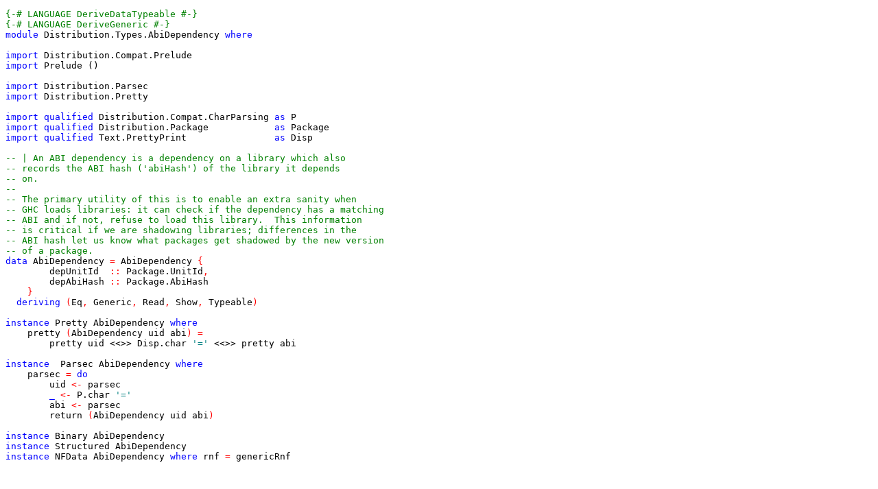

--- FILE ---
content_type: text/html
request_url: https://downloads.haskell.org/~ghc/8.10.1/docs/html/libraries/Cabal-3.2.0.0/src/Distribution-Types-AbiDependency.html
body_size: 1104
content:
<?xml version="1.0" encoding="UTF-8"?>
<!DOCTYPE html PUBLIC "-//W3C//DTD XHTML 1.0 Strict//EN" "http://www.w3.org/TR/xhtml1/DTD/xhtml1-strict.dtd">
<html>
<head>
<!-- Generated by HsColour, http://code.haskell.org/~malcolm/hscolour/ -->
<title>Distribution/Types/AbiDependency.hs</title>
<link type='text/css' rel='stylesheet' href='hscolour.css' />
</head>
<body>
<pre><a name="line-1"></a><span class='hs-comment'>{-# LANGUAGE DeriveDataTypeable #-}</span>
<a name="line-2"></a><span class='hs-comment'>{-# LANGUAGE DeriveGeneric #-}</span>
<a name="line-3"></a><span class='hs-keyword'>module</span> <span class='hs-conid'>Distribution.Types.AbiDependency</span> <span class='hs-keyword'>where</span>
<a name="line-4"></a>
<a name="line-5"></a><span class='hs-keyword'>import</span> <span class='hs-conid'>Distribution.Compat.Prelude</span>
<a name="line-6"></a><span class='hs-keyword'>import</span> <span class='hs-conid'>Prelude</span> <span class='hs-conid'>()</span>
<a name="line-7"></a>
<a name="line-8"></a><span class='hs-keyword'>import</span> <span class='hs-conid'>Distribution.Parsec</span>
<a name="line-9"></a><span class='hs-keyword'>import</span> <span class='hs-conid'>Distribution.Pretty</span>
<a name="line-10"></a>
<a name="line-11"></a><span class='hs-keyword'>import</span> <span class='hs-keyword'>qualified</span> <span class='hs-conid'>Distribution.Compat.CharParsing</span> <span class='hs-keyword'>as</span> <span class='hs-conid'>P</span>
<a name="line-12"></a><span class='hs-keyword'>import</span> <span class='hs-keyword'>qualified</span> <span class='hs-conid'>Distribution.Package</span>            <span class='hs-keyword'>as</span> <span class='hs-conid'>Package</span>
<a name="line-13"></a><span class='hs-keyword'>import</span> <span class='hs-keyword'>qualified</span> <span class='hs-conid'>Text.PrettyPrint</span>                <span class='hs-keyword'>as</span> <span class='hs-conid'>Disp</span>
<a name="line-14"></a>
<a name="line-15"></a><a name="AbiDependency"></a><span class='hs-comment'>-- | An ABI dependency is a dependency on a library which also</span>
<a name="line-16"></a><a name="AbiDependency"></a><span class='hs-comment'>-- records the ABI hash ('abiHash') of the library it depends</span>
<a name="line-17"></a><a name="AbiDependency"></a><span class='hs-comment'>-- on.</span>
<a name="line-18"></a><a name="AbiDependency"></a><span class='hs-comment'>--</span>
<a name="line-19"></a><a name="AbiDependency"></a><span class='hs-comment'>-- The primary utility of this is to enable an extra sanity when</span>
<a name="line-20"></a><a name="AbiDependency"></a><span class='hs-comment'>-- GHC loads libraries: it can check if the dependency has a matching</span>
<a name="line-21"></a><a name="AbiDependency"></a><span class='hs-comment'>-- ABI and if not, refuse to load this library.  This information</span>
<a name="line-22"></a><a name="AbiDependency"></a><span class='hs-comment'>-- is critical if we are shadowing libraries; differences in the</span>
<a name="line-23"></a><a name="AbiDependency"></a><span class='hs-comment'>-- ABI hash let us know what packages get shadowed by the new version</span>
<a name="line-24"></a><a name="AbiDependency"></a><span class='hs-comment'>-- of a package.</span>
<a name="line-25"></a><a name="AbiDependency"></a><span class='hs-keyword'>data</span> <span class='hs-conid'>AbiDependency</span> <span class='hs-keyglyph'>=</span> <span class='hs-conid'>AbiDependency</span> <span class='hs-layout'>{</span>
<a name="line-26"></a>        <span class='hs-varid'>depUnitId</span>  <span class='hs-keyglyph'>::</span> <span class='hs-conid'>Package.UnitId</span><span class='hs-layout'>,</span>
<a name="line-27"></a>        <span class='hs-varid'>depAbiHash</span> <span class='hs-keyglyph'>::</span> <span class='hs-conid'>Package.AbiHash</span>
<a name="line-28"></a>    <span class='hs-layout'>}</span>
<a name="line-29"></a>  <span class='hs-keyword'>deriving</span> <span class='hs-layout'>(</span><span class='hs-conid'>Eq</span><span class='hs-layout'>,</span> <span class='hs-conid'>Generic</span><span class='hs-layout'>,</span> <span class='hs-conid'>Read</span><span class='hs-layout'>,</span> <span class='hs-conid'>Show</span><span class='hs-layout'>,</span> <span class='hs-conid'>Typeable</span><span class='hs-layout'>)</span>
<a name="line-30"></a>
<a name="line-31"></a><a name="instance%20Pretty%20AbiDependency"></a><span class='hs-keyword'>instance</span> <span class='hs-conid'>Pretty</span> <span class='hs-conid'>AbiDependency</span> <span class='hs-keyword'>where</span>
<a name="line-32"></a>    <span class='hs-varid'>pretty</span> <span class='hs-layout'>(</span><span class='hs-conid'>AbiDependency</span> <span class='hs-varid'>uid</span> <span class='hs-varid'>abi</span><span class='hs-layout'>)</span> <span class='hs-keyglyph'>=</span>
<a name="line-33"></a>        <span class='hs-varid'>pretty</span> <span class='hs-varid'>uid</span> <span class='hs-varop'>&lt;&lt;&gt;&gt;</span> <span class='hs-conid'>Disp.char</span> <span class='hs-chr'>'='</span> <span class='hs-varop'>&lt;&lt;&gt;&gt;</span> <span class='hs-varid'>pretty</span> <span class='hs-varid'>abi</span>
<a name="line-34"></a>
<a name="line-35"></a><a name="instance%20Parsec%20AbiDependency"></a><span class='hs-keyword'>instance</span>  <span class='hs-conid'>Parsec</span> <span class='hs-conid'>AbiDependency</span> <span class='hs-keyword'>where</span>
<a name="line-36"></a>    <span class='hs-varid'>parsec</span> <span class='hs-keyglyph'>=</span> <span class='hs-keyword'>do</span>
<a name="line-37"></a>        <span class='hs-varid'>uid</span> <span class='hs-keyglyph'>&lt;-</span> <span class='hs-varid'>parsec</span>
<a name="line-38"></a>        <span class='hs-keyword'>_</span> <span class='hs-keyglyph'>&lt;-</span> <span class='hs-conid'>P.char</span> <span class='hs-chr'>'='</span>
<a name="line-39"></a>        <span class='hs-varid'>abi</span> <span class='hs-keyglyph'>&lt;-</span> <span class='hs-varid'>parsec</span>
<a name="line-40"></a>        <span class='hs-varid'>return</span> <span class='hs-layout'>(</span><span class='hs-conid'>AbiDependency</span> <span class='hs-varid'>uid</span> <span class='hs-varid'>abi</span><span class='hs-layout'>)</span>
<a name="line-41"></a>
<a name="line-42"></a><a name="instance%20Binary%20AbiDependency"></a><span class='hs-keyword'>instance</span> <span class='hs-conid'>Binary</span> <span class='hs-conid'>AbiDependency</span>
<a name="line-43"></a><a name="instance%20Structured%20AbiDependency"></a><span class='hs-keyword'>instance</span> <span class='hs-conid'>Structured</span> <span class='hs-conid'>AbiDependency</span>
<a name="line-44"></a><a name="instance%20NFData%20AbiDependency"></a><span class='hs-keyword'>instance</span> <span class='hs-conid'>NFData</span> <span class='hs-conid'>AbiDependency</span> <span class='hs-keyword'>where</span> <span class='hs-varid'>rnf</span> <span class='hs-keyglyph'>=</span> <span class='hs-varid'>genericRnf</span>
</pre></body>
</html>
